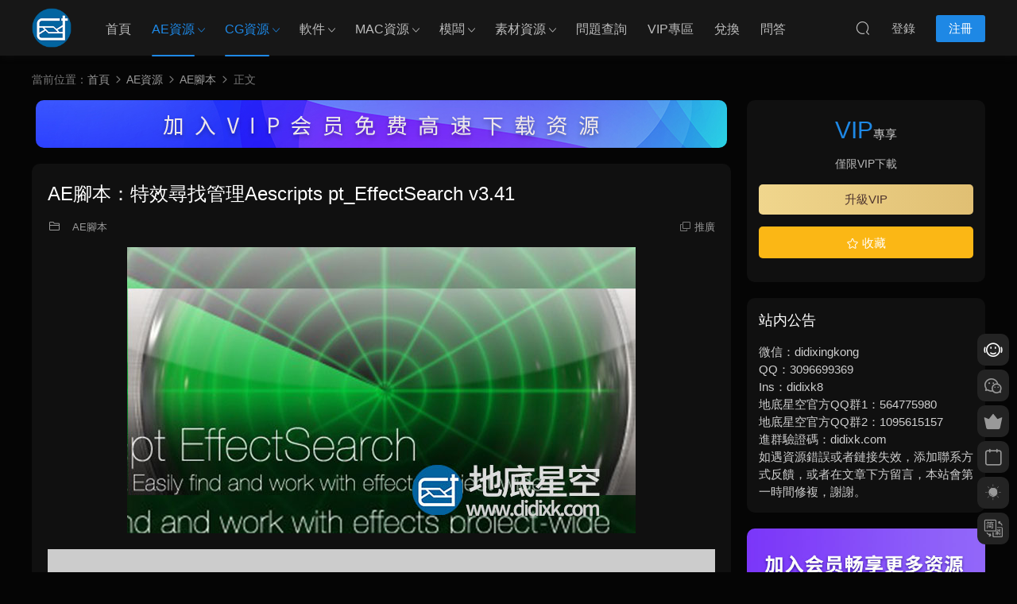

--- FILE ---
content_type: text/html; charset=UTF-8
request_url: https://www.didixk.com/13717.html
body_size: 12374
content:
<!DOCTYPE HTML>
<html lang="zh-Hans">
<head>
<meta charset="UTF-8">
<meta http-equiv="X-UA-Compatible" content="IE=edge,chrome=1">
<meta name="viewport" content="width=device-width,minimum-scale=1.0,maximum-scale=1.0,user-scalable=no"/>
<meta name="apple-mobile-web-app-title" content="地底星空-资源网">
<meta http-equiv="Cache-Control" content="no-siteapp">
<title>AE脚本：特效寻找管理Aescripts pt_EffectSearch v3.41 - 地底星空-资源网</title>
<meta name="keywords" content="AE脚本,AE资源,CG脚本,CG资源,AE脚本,AE资源,CG脚本,CG资源">
<meta name="description" content="https://v.qq.com/x/page/y0868d6awjj.html https://v.youku.com/v_show/id_XNDE3NDQyMTQ4MA==.html?spm=a2h3j.8428770.3416059.1 &nbsp; 【脚本简介】 寻找整理AE工程中用到的特效，找到丢失的特效同时找到特效运用的图层……包含脚本和使用教程 Search for effects used in your AE proj">
<link rel="shortcut icon" href="https://www.didixk.com/wp-content/uploads/2024/05/24051101-32.png">
<meta name='robots' content='max-image-preview:large' />
<link rel='dns-prefetch' href='//cdn.staticfile.net' />
<style id='classic-theme-styles-inline-css' type='text/css'>
/*! This file is auto-generated */
.wp-block-button__link{color:#fff;background-color:#32373c;border-radius:9999px;box-shadow:none;text-decoration:none;padding:calc(.667em + 2px) calc(1.333em + 2px);font-size:1.125em}.wp-block-file__button{background:#32373c;color:#fff;text-decoration:none}
</style>
<!-- <link rel='stylesheet' id='smartideo_css-css' href='https://www.didixk.com/wp-content/plugins/smartideo/static/smartideo.css?ver=2.8.0' type='text/css' media='screen' /> -->
<link rel="stylesheet" type="text/css" href="//www.didixk.com/wp-content/cache/wpfc-minified/f1u1v4ju/abn3b.css" media="screen"/>
<link rel='stylesheet' id='dripicons-css' href='//cdn.staticfile.net/dripicons/2.0.0/webfont.min.css?ver=2.0.0' type='text/css' media='screen' />
<!-- <link rel='stylesheet' id='modown-font-css' href='https://www.didixk.com/wp-content/themes/modown/static/css/iconfont.css?ver=9.71' type='text/css' media='screen' /> -->
<!-- <link rel='stylesheet' id='modown-base-css' href='https://www.didixk.com/wp-content/themes/modown/static/css/base.css?ver=9.71' type='text/css' media='screen' /> -->
<link rel="stylesheet" type="text/css" href="//www.didixk.com/wp-content/cache/wpfc-minified/m7s7ica1/abn3b.css" media="screen"/>
<script type="text/javascript" src="https://www.didixk.com/wp-includes/js/jquery/jquery.min.js?ver=3.7.1" id="jquery-core-js"></script>
<script type="text/javascript" src="https://www.didixk.com/wp-includes/js/jquery/jquery-migrate.min.js?ver=3.4.1" id="jquery-migrate-js"></script>
<link rel="https://api.w.org/" href="https://www.didixk.com/wp-json/" /><link rel="alternate" type="application/json" href="https://www.didixk.com/wp-json/wp/v2/posts/13717" /><style id="erphpdown-custom"></style>
<link rel="icon" href="https://www.didixk.com/wp-content/uploads/2017/04/cropped-cropped-cropped-1-32x32.png" sizes="32x32" />
<link rel="icon" href="https://www.didixk.com/wp-content/uploads/2017/04/cropped-cropped-cropped-1-192x192.png" sizes="192x192" />
<link rel="apple-touch-icon" href="https://www.didixk.com/wp-content/uploads/2017/04/cropped-cropped-cropped-1-180x180.png" />
<meta name="msapplication-TileImage" content="https://www.didixk.com/wp-content/uploads/2017/04/cropped-cropped-cropped-1-270x270.png" />
<script>var $ = jQuery;</script>
<style>
:root{--theme-color: #1E88E5;--theme-color2: #1E88E5;--theme-radius: 10px;}    body.archive .banner-archive{display: none;}
.container{max-width:1505px;}
.single .main .container, .single-content > .erphpdown-box.fixed .erphpdown-con{max-width:1505px;}
.slider-left{max-width: 1200px;}
@media (max-width:1535px){
.modown-ad .item:nth-child(5){display: none;}
.slider-right2{width: 285px;}
.slider-right2 .item2{display: none;}
.slider-left{max-width: 895px;}
}
.grids .grid h3 a{height: 40px;-webkit-line-clamp:2;}
.grids .audio .title{line-height: 25px;}
.mocats .moli ul li{padding-right: 0}
.mocats .moli ul span{display:none !important;}
.post > .vip-tag, .post > .free-tag{display:none !important;}
.erphpdown-box, .erphpdown, .article-content .erphpdown-content-vip{background: transparent !important;border: 2px dashed var(--theme-color);}
.erphpdown-box .erphpdown-title{display: inline-block;}
.logo a img{width:50px;height:auto;max-height:100%}@media (max-width: 1024px){.logo a img{width:40px;height:auto;max-height:100%}}.footer-widget{width:calc(21% - 20px);}@media (max-width: 768px){.footer-widget{width:calc(50% - 20px);margin-bottom:25px}
.footer-widget:first-child{width:calc(100% - 20px);padding-right: 0}
.footer-widget:last-child{width:calc(100% - 20px);padding-left: 0;margin-bottom: 0}}::-webkit-scrollbar-thumb {background-color: rgb(99 98 98 / 70%);}@media (max-width: 768px){body{margin-bottom:50px}.sitetips-default{bottom:100px;}
.rollbar{display: none;}}@media (max-width:480px){}</style></head>
<body data-rsssl=1 class="post-template-default single single-post postid-13717 single-format-standard night">
<header class="header">
<div class="container clearfix">
<div class="logo">
<a href="https://www.didixk.com" title="地底星空-资源网"><img src="https://www.didixk.com/wp-content/uploads/2018/05/03161137680.png" data-light="https://www.didixk.com/wp-content/uploads/2018/05/03161137680.png" data-dark="https://www.didixk.com/wp-content/uploads/2018/05/03161137680.png" alt="地底星空-资源网" /></a>
</div>
<ul class="nav-main">
<li id="menu-item-9618" class="menu-item menu-item-type-custom menu-item-object-custom menu-item-home menu-item-9618"><a href="https://www.didixk.com">首页</a></li>
<li id="menu-item-1254" class="menu-item menu-item-type-taxonomy menu-item-object-category current-post-ancestor current-menu-parent current-post-parent menu-item-has-children menu-item-1254"><a href="https://www.didixk.com/ae-resource">AE资源</a>
<ul class="sub-menu">
<li id="menu-item-1253" class="menu-item menu-item-type-taxonomy menu-item-object-category menu-item-1253"><a href="https://www.didixk.com/ae-resource/ae-template">AE模板</a></li>
<li id="menu-item-1252" class="menu-item menu-item-type-taxonomy menu-item-object-category menu-item-1252"><a href="https://www.didixk.com/ae-resource/ae-course">AE教程</a></li>
<li id="menu-item-1251" class="menu-item menu-item-type-taxonomy menu-item-object-category menu-item-1251"><a href="https://www.didixk.com/ae-resource/ae-plug-in">AE插件</a></li>
<li id="menu-item-1255" class="menu-item menu-item-type-taxonomy menu-item-object-category menu-item-1255"><a href="https://www.didixk.com/ae-resource/ae-preset">AE预设</a></li>
<li id="menu-item-1664" class="menu-item menu-item-type-taxonomy menu-item-object-category current-post-ancestor current-menu-parent current-post-parent menu-item-1664"><a href="https://www.didixk.com/ae-resource/jiaob">AE脚本</a></li>
</ul>
</li>
<li id="menu-item-1261" class="menu-item menu-item-type-taxonomy menu-item-object-category current-post-ancestor current-menu-parent current-post-parent menu-item-has-children menu-item-1261"><a href="https://www.didixk.com/cg-resource">CG资源</a>
<ul class="sub-menu">
<li id="menu-item-2203" class="menu-item menu-item-type-taxonomy menu-item-object-category menu-item-2203"><a href="https://www.didixk.com/cg-resource/cgjc">CG教程</a></li>
<li id="menu-item-2154" class="menu-item menu-item-type-taxonomy menu-item-object-category menu-item-2154"><a href="https://www.didixk.com/cg-resource/cgchj">CG插件</a></li>
<li id="menu-item-2707" class="menu-item menu-item-type-taxonomy menu-item-object-category menu-item-2707"><a href="https://www.didixk.com/cg-resource/cgyus">CG预设</a></li>
<li id="menu-item-2706" class="menu-item menu-item-type-taxonomy menu-item-object-category current-post-ancestor current-menu-parent current-post-parent menu-item-2706"><a href="https://www.didixk.com/cg-resource/cgjiaob">CG脚本</a></li>
</ul>
</li>
<li id="menu-item-15034" class="menu-item menu-item-type-taxonomy menu-item-object-category menu-item-has-children menu-item-15034"><a href="https://www.didixk.com/cg1">软件</a>
<ul class="sub-menu">
<li id="menu-item-37787" class="menu-item menu-item-type-taxonomy menu-item-object-category menu-item-37787"><a href="https://www.didixk.com/cg1/adobe1">Adobe软件</a></li>
<li id="menu-item-37788" class="menu-item menu-item-type-taxonomy menu-item-object-category menu-item-37788"><a href="https://www.didixk.com/cg1/autrj">Autodesk软件</a></li>
<li id="menu-item-37793" class="menu-item menu-item-type-taxonomy menu-item-object-category menu-item-37793"><a href="https://www.didixk.com/cg1/nuke1">Nuke软件</a></li>
<li id="menu-item-37799" class="menu-item menu-item-type-taxonomy menu-item-object-category menu-item-37799"><a href="https://www.didixk.com/cg1/mocha1">Mocha软件</a></li>
<li id="menu-item-37795" class="menu-item menu-item-type-taxonomy menu-item-object-category menu-item-37795"><a href="https://www.didixk.com/cg1/davinci1">达芬奇软件</a></li>
<li id="menu-item-37789" class="menu-item menu-item-type-taxonomy menu-item-object-category menu-item-37789"><a href="https://www.didixk.com/cg1/c4d">C4D软件</a></li>
<li id="menu-item-37790" class="menu-item menu-item-type-taxonomy menu-item-object-category menu-item-37790"><a href="https://www.didixk.com/cg1/blenderrj">Blender软件</a></li>
<li id="menu-item-37796" class="menu-item menu-item-type-taxonomy menu-item-object-category menu-item-37796"><a href="https://www.didixk.com/cg1/skp">SketchUp Pro</a></li>
<li id="menu-item-37791" class="menu-item menu-item-type-taxonomy menu-item-object-category menu-item-37791"><a href="https://www.didixk.com/cg1/rhinocerosrj">Rhinoceros软件</a></li>
<li id="menu-item-37792" class="menu-item menu-item-type-taxonomy menu-item-object-category menu-item-37792"><a href="https://www.didixk.com/cg1/houdini1">houdini软件</a></li>
<li id="menu-item-37794" class="menu-item menu-item-type-taxonomy menu-item-object-category menu-item-37794"><a href="https://www.didixk.com/cg1/zbrushrj">ZBrush</a></li>
<li id="menu-item-37797" class="menu-item menu-item-type-taxonomy menu-item-object-category menu-item-37797"><a href="https://www.didixk.com/cg1/cgrj">其他软件</a></li>
</ul>
</li>
<li id="menu-item-3441" class="menu-item menu-item-type-taxonomy menu-item-object-category menu-item-has-children menu-item-3441"><a href="https://www.didixk.com/mac">MAC资源</a>
<ul class="sub-menu">
<li id="menu-item-3442" class="menu-item menu-item-type-taxonomy menu-item-object-category menu-item-3442"><a href="https://www.didixk.com/mac/software">MAC软件</a></li>
<li id="menu-item-3440" class="menu-item menu-item-type-taxonomy menu-item-object-category menu-item-3440"><a href="https://www.didixk.com/mac/software-2">MAC插件</a></li>
<li id="menu-item-3444" class="menu-item menu-item-type-taxonomy menu-item-object-category menu-item-3444"><a href="https://www.didixk.com/mac/fcpx">FCPX插件</a></li>
<li id="menu-item-23799" class="menu-item menu-item-type-taxonomy menu-item-object-category menu-item-23799"><a href="https://www.didixk.com/mac/fcpxmb">FCPX模板</a></li>
<li id="menu-item-12983" class="menu-item menu-item-type-taxonomy menu-item-object-category menu-item-12983"><a href="https://www.didixk.com/mac/motion-mac">Motion模板</a></li>
</ul>
</li>
<li id="menu-item-22488" class="menu-item menu-item-type-taxonomy menu-item-object-category menu-item-has-children menu-item-22488"><a href="https://www.didixk.com/template">模板</a>
<ul class="sub-menu">
<li id="menu-item-36301" class="menu-item menu-item-type-taxonomy menu-item-object-category menu-item-36301"><a href="https://www.didixk.com/ae-resource/ae-template">AE模板</a></li>
<li id="menu-item-36305" class="menu-item menu-item-type-taxonomy menu-item-object-category menu-item-36305"><a href="https://www.didixk.com/template/pr">PR模板</a></li>
<li id="menu-item-36304" class="menu-item menu-item-type-taxonomy menu-item-object-category menu-item-36304"><a href="https://www.didixk.com/template/dafmb">达芬奇模板</a></li>
<li id="menu-item-36303" class="menu-item menu-item-type-taxonomy menu-item-object-category menu-item-36303"><a href="https://www.didixk.com/template/psmb">PS模板</a></li>
<li id="menu-item-36302" class="menu-item menu-item-type-taxonomy menu-item-object-category menu-item-36302"><a href="https://www.didixk.com/template/ppt">PPT模板</a></li>
</ul>
</li>
<li id="menu-item-1265" class="menu-item menu-item-type-taxonomy menu-item-object-category menu-item-has-children menu-item-1265"><a href="https://www.didixk.com/sucai">素材资源</a>
<ul class="sub-menu">
<li id="menu-item-1266" class="menu-item menu-item-type-taxonomy menu-item-object-category menu-item-1266"><a href="https://www.didixk.com/sucai/ship">视频素材</a></li>
<li id="menu-item-1263" class="menu-item menu-item-type-taxonomy menu-item-object-category menu-item-1263"><a href="https://www.didixk.com/sucai/pm">平面素材</a></li>
<li id="menu-item-1267" class="menu-item menu-item-type-taxonomy menu-item-object-category menu-item-1267"><a href="https://www.didixk.com/sucai/yp">音频素材</a></li>
<li id="menu-item-1264" class="menu-item menu-item-type-taxonomy menu-item-object-category menu-item-1264"><a href="https://www.didixk.com/sucai/cz">材质环境</a></li>
<li id="menu-item-1531" class="menu-item menu-item-type-taxonomy menu-item-object-category menu-item-1531"><a href="https://www.didixk.com/sucai/mox">3D模型</a></li>
<li id="menu-item-9454" class="menu-item menu-item-type-taxonomy menu-item-object-category menu-item-9454"><a href="https://www.didixk.com/sucai/demo">样片库</a></li>
</ul>
</li>
<li id="menu-item-5092" class="menu-item menu-item-type-taxonomy menu-item-object-category menu-item-5092"><a href="https://www.didixk.com/error">问题查询</a></li>
<li id="menu-item-9757" class="menu-item menu-item-type-taxonomy menu-item-object-category menu-item-9757"><a href="https://www.didixk.com/vipzq">VIP专区</a></li>
<li id="menu-item-36797" class="menu-item menu-item-type-taxonomy menu-item-object-category menu-item-36797"><a href="https://www.didixk.com/exchange">兑换</a></li>
<li id="menu-item-37985" class="menu-item menu-item-type-post_type_archive menu-item-object-question menu-item-37985"><a href="https://www.didixk.com/question">问答</a></li>
</ul>
<ul class="nav-right">
<li class="nav-search">
<a href="javascript:;" class="search-loader" title="搜索"><i class="icon icon-search"></i></a>
</li>
<li class="nav-login no"><a href="https://www.didixk.com/login?redirect_to=https://www.didixk.com/13717.html" class="signin-loader" rel="nofollow"><i class="icon icon-user"></i><span>登录</span></a><b class="nav-line"></b><a href="https://www.didixk.com/login?action=register&redirect_to=https://www.didixk.com/13717.html" class="reg signup-loader" rel="nofollow"><span>注册</span></a></li>
<li class="nav-button"><a href="javascript:;" class="nav-loader"><i class="icon icon-menu"></i></a></li>
</ul>
</div>
</header>
<div class="search-wrap">
<div class="container search-wrap-container">
<form action="https://www.didixk.com/" class="search-form" method="get">
<div class="search-cat">所有分类</div>      <input autocomplete="off" class="search-input" name="s" placeholder="输入关键字回车" type="text">
<button class="search-btn" type="submit"><i class="icon icon-search"></i>搜索</button>
<i class="icon icon-close"></i>
<input type="hidden" name="cat" class="search-cat-val">
<div class="search-cats"><ul><li data-id="">所有分类</li><li data-id="463">CG资源</li><li data-id="1015">软件</li><li data-id="618">CG教程</li><li data-id="616">CG插件</li><li data-id="634">CG脚本</li><li data-id="635">CG预设</li><li data-id="1292">模板</li><li data-id="461">AE资源</li><li data-id="454">AE模板</li><li data-id="456">AE插件</li><li data-id="598">AE脚本</li><li data-id="673">PR模板</li><li data-id="1024">PR插件</li><li data-id="1029">PR预设</li><li data-id="460">C4D资源</li><li data-id="458">C4D插件</li><li data-id="682">C4D预设</li><li data-id="973">LUTS预设</li><li data-id="547">素材资源</li><li data-id="548">视频素材</li><li data-id="550">音频素材</li><li data-id="551">材质环境</li><li data-id="588">3D模型</li><li data-id="646">MAC资源</li><li data-id="664">问题查询</li></ul></div>    </form>
</div>
</div><div class="main">
<div class="container clearfix">
<div class="breadcrumbs">当前位置：<span><a href="https://www.didixk.com/" itemprop="url"><span itemprop="title">首页</span></a></span> <span class="sep"><i class="dripicons dripicons-chevron-right"></i></span> <span><a href="https://www.didixk.com/ae-resource" itemprop="url"><span itemprop="title">AE资源</span></a></span> <span class="sep"><i class="dripicons dripicons-chevron-right"></i></span> <span><a href="https://www.didixk.com/ae-resource/jiaob" itemprop="url"><span itemprop="title">AE脚本</span></a></span> <span class="sep"><i class="dripicons dripicons-chevron-right"></i></span> <span class="current">正文</span></div>						<div class="content-wrap">
<div class="content">
<div class="modown-ad" ><a href="https://www.didixk.com/vip"target="_blank"><img class="alignnone size-medium wp-image-526" src="https://www.didixk.com/wp-content/uploads/2021/04/vipgs3.jpg"></div>	    			    			    			    		<article id="single-content" class="single-content">
<div class="article-header">	<h1 class="article-title">AE脚本：特效寻找管理Aescripts pt_EffectSearch v3.41</h1>
<div class="article-meta">
<span class="item item-cats"><i class="icon icon-cat"></i> <a href="https://www.didixk.com/ae-resource/jiaob" id="img-cat-598">AE脚本</a></span>								<span class="item right"><i class="icon icon-copy"></i> <a href="javascript:;" class="article-aff" >推广</a></span>	</div>
</div>		    				    		<div class="article-content clearfix">
<p><img fetchpriority="high" decoding="async" class="aligncenter wp-image-13718 size-full" title="AE脚本：特效寻找管理Aescripts pt_EffectSearch v3.41" src="https://www.didixk.com/wp-content/uploads/2019/05/19050904.jpg" alt="" width="640" height="360" /></p>
<div class="smartideo">
<div class="player">
<iframe src="//v.qq.com/iframe/player.html?vid=y0868d6awjj&#038;auto=0" width="100%" height="100%" frameborder="0" allowfullscreen="true"></iframe>
</div>
</div>
<div class="smartideo">
<div class="player">
<iframe src="//player.youku.com/embed/XNDE3NDQyMTQ4MA==?client_id=d0b1b77a17cded3b" width="100%" height="100%" frameborder="0" allowfullscreen="true"></iframe>
</div>
</div>
<p>&nbsp;</p>
<p><strong>【脚本简介】</strong></p>
<p>寻找整理AE工程中用到的特效，找到丢失的特效同时找到特效运用的图层……包含脚本和使用教程</p>
<p>Search for effects used in your AE project. Find missing effects or where effects have been used, turn them on/off, delete them, or link them together to create cloned effect instances.</p>
<p><strong>脚本语言：</strong>英文</p>
<p><strong>脚本版本：</strong>v3.41</p>
<p><strong>文件大小：</strong>35.1MB</p>
<p><strong>使用帮助：</strong>安装教程+使用教程</p>
<p><strong>脚本编号：</strong>didixk.com【AES19050903】</p>
<p><strong>兼容软件：</strong>Adobe After Effects CS4 ~ CC 20198（Win/Mac）</p>
<p><strong>免费下载：<a target="_blank" href="https://didixk1.ctfile.com/fs/17928057-373481773">普通下载地址①</a> </strong></p>
<p>&nbsp;</p>
<p><strong>【推荐资源】</strong></p>
<p><strong><a target="_blank" href="https://www.didixk.com/13713.html">AE脚本：图形层快速修改 Aescripts Shape Layer Toolbar v1.0.3</a></strong></p>
<p><strong><a target="_blank" href="https://www.didixk.com/13706.html" target="_blank" rel="noopener noreferrer">AE脚本：节点图表思维发散连接动画 Aescripts Nodekit v1.01</a></strong></p>
<p><strong><a target="_blank" href="https://www.didixk.com/13688.html" target="_blank" rel="noopener noreferrer">AE脚本：PSD分层图层Z轴位置处理 Aescripts pt_multiplane v2.82</a></strong></p>
<style>.erphpdown-box, .erphpdown-box + .article-custom-metas{display:block;}</style><div class="erphpdown-box"><span class="erphpdown-title">资源下载</span><div class="erphpdown-con clearfix"><div class="erphpdown-price">下载价格<span>VIP</span>专享</div><div class="erphpdown-cart"><div class="vip vip-only">仅限VIP下载<a href="https://www.didixk.com/user?action=vip" target="_blank" class="erphpdown-vip-loader">升级VIP</a></div></div></div></div>			    					    		
<div class="article-faqs"><div class="article-faq-title">常见问题</div><div class="items"><div class="item"><div class="que"><i class="icon icon-help"></i> 为什么下载速度很慢？<i class="ic icon icon-arrow-down"></i></div><div class="ans">百度、阿里、诚通等网盘不开会员都会限速，港澳台、海外地区等非国内，可通过TeraBox和pikpak（不限速）下载，VIP用户如果没对应网盘会员，可通过直连下载1和直连下载2不限速下载。</div></div><div class="item"><div class="que"><i class="icon icon-help"></i> 体验VIP和包年VIP或者永久VIP有什么区别？<i class="ic icon icon-arrow-down"></i></div><div class="ans">体验VIP时间只有一天，并且只能下载3个写着VIP专享的资源，不能下载写着包年VIP专享的资源。包年VIP或者永久VIP没有限制都能下载。</div></div></div></div>		    					    			<div class="article-copyright"><i class="icon icon-warning1"></i> 原文链接：<a href="https://www.didixk.com/13717.html">https://www.didixk.com/13717.html</a>，转载请注明出处。		    			</div>		            </div>
<div class="article-act">
<a href="javascript:;" class="article-collect signin-loader" title="收藏"><i class="icon icon-star"></i> <span>0</span></a>
<a href="javascript:;" class="article-zan" data-id="13717"><i class="icon icon-zan"></i> <span>0</span></a>
</div>
<div class="article-tags"><a href="https://www.didixk.com/tag/aejiaoben" rel="tag">AE脚本</a><a href="https://www.didixk.com/tag/aeziyuan" rel="tag">AE资源</a><a href="https://www.didixk.com/tag/cgjiaob" rel="tag">CG脚本</a><a href="https://www.didixk.com/tag/cgziyua" rel="tag">CG资源</a></div>					<div class="article-shares"><a href="javascript:;" data-url="https://www.didixk.com/13717.html" class="share-weixin"><i class="icon icon-weixin"></i></a><a data-share="qzone" class="share-qzone" data-url="https://www.didixk.com/13717.html"><i class="icon icon-qzone"></i></a><a data-share="weibo" class="share-tsina" data-url="https://www.didixk.com/13717.html"><i class="icon icon-weibo"></i></a><a data-share="qq" class="share-sqq" data-url="https://www.didixk.com/13717.html"><i class="icon icon-qq"></i></a><a data-share="douban" class="share-douban" data-url="https://www.didixk.com/13717.html"><i class="icon icon-douban"></i></a></div>	            </article>
<nav class="article-nav">
<span class="article-nav-prev">上一篇<br><a href="https://www.didixk.com/13713.html" rel="prev">AE脚本：图形层快速修改 Aescripts Shape Layer Toolbar v1.0.3</a></span>
<span class="article-nav-next">下一篇<br><a href="https://www.didixk.com/13721.html" rel="next">AE脚本：卡拉OK唱词歌词 Aescripts pt_SSAKaraokeAnimator v3.22</a></span>
</nav>
<div class="single-related"><h3 class="related-title"><i class="icon icon-related"></i> 猜你喜欢</h3><div class="grids relateds clearfix"><div class="post grid"  data-id="39110">
<div class="img">
<a href="https://www.didixk.com/39110.html" title="Blender插件-烘焙工具 Baketool V2.6.0" target="_blank" rel="bookmark">
<img src="https://www.didixk.com/wp-content/themes/modown/static/img/thumbnail.png" data-src="https://www.didixk.com/wp-content/themes/modown/timthumb.php?src=https://www.didixk.com/wp-content/uploads/2026/01/26011801.jpg&w=285&h=180&zc=1&q=95&a=c" class="thumb" alt="Blender插件-烘焙工具 Baketool V2.6.0">
</a>
</div>
<div class="con">
<div class="cat"><a href="https://www.didixk.com/cg-resource/cgchj/blendercj" id="img-cat-1212">Blender插件</a></div>
<h3 itemprop="name headline"><a itemprop="url" rel="bookmark" href="https://www.didixk.com/39110.html" title="Blender插件-烘焙工具 Baketool V2.6.0" target="_blank">Blender插件-烘焙工具 Baketool V2.6.0</a></h3>
<div class="excerpt">https://cloud.video.taobao.com//play/u/3152145705/p/1/e/6/t/1/375553831018.mp4 &...</div>
<div class="grid-meta">
</div>
</div>
<span class="vip-tag"><i>VIP</i></span>    </div><div class="post grid"  data-id="39107">
<div class="img">
<a href="https://www.didixk.com/39107.html" title="达芬奇预设-模拟电影胶片效果DCTL节点预设 Mononodes Film Elements V2.0 DCTLS" target="_blank" rel="bookmark">
<img src="https://www.didixk.com/wp-content/themes/modown/static/img/thumbnail.png" data-src="https://www.didixk.com/wp-content/themes/modown/timthumb.php?src=https://www.didixk.com/wp-content/uploads/2026/01/26011703.jpg&w=285&h=180&zc=1&q=95&a=c" class="thumb" alt="达芬奇预设-模拟电影胶片效果DCTL节点预设 Mononodes Film Elements V2.0 DCTLS">
</a>
</div>
<div class="con">
<div class="cat"><a href="https://www.didixk.com/cg-resource/cgyus/davinci3" id="img-cat-1046">达芬奇预设</a></div>
<h3 itemprop="name headline"><a itemprop="url" rel="bookmark" href="https://www.didixk.com/39107.html" title="达芬奇预设-模拟电影胶片效果DCTL节点预设 Mononodes Film Elements V2.0 DCTLS" target="_blank">达芬奇预设-模拟电影胶片效果DCTL节点预设 Mononodes Film Elements V2.0 DCTLS</a></h3>
<div class="excerpt">&nbsp; 【预设简介】 这套DCTL预设合集，用于在达芬奇软件数字调色流程中模拟传统胶片的视觉特性。它包含多个模块插件，每个模块都仿真胶片成像或放映时的不同...</div>
<div class="grid-meta">
</div>
</div>
<span class="vip-tag"><i>VIP</i></span>    </div><div class="post grid"  data-id="39094">
<div class="img">
<a href="https://www.didixk.com/39094.html" title="Blender插件-室内灯光预设 Fast Studio Creator – Quick Studio V2.8.0" target="_blank" rel="bookmark">
<img src="https://www.didixk.com/wp-content/themes/modown/static/img/thumbnail.png" data-src="https://www.didixk.com/wp-content/themes/modown/timthumb.php?src=https://www.didixk.com/wp-content/uploads/2026/01/26011302.jpg&w=285&h=180&zc=1&q=95&a=c" class="thumb" alt="Blender插件-室内灯光预设 Fast Studio Creator – Quick Studio V2.8.0">
</a>
</div>
<div class="con">
<div class="cat"><a href="https://www.didixk.com/cg-resource/cgchj/blendercj" id="img-cat-1212">Blender插件</a></div>
<h3 itemprop="name headline"><a itemprop="url" rel="bookmark" href="https://www.didixk.com/39094.html" title="Blender插件-室内灯光预设 Fast Studio Creator – Quick Studio V2.8.0" target="_blank">Blender插件-室内灯光预设 Fast Studio Creator – Quick Studio V2.8.0</a></h3>
<div class="excerpt">http://cloud.video.taobao.com/play/u/null/p/1/e/6/t/1/549969609220.mp4 &nbsp; 【插...</div>
<div class="grid-meta">
</div>
</div>
<span class="vip-tag"><i>VIP</i></span>    </div></div></div>	            <div class="single-comment">
<h3 class="comments-title" id="comments">
<i class="icon icon-comments"></i> 评论<small>0</small>
</h3>
<div id="respond" class="comments-respond no_webshot">
<div class="comment-signarea">请先 <a href="javascript:;" class="signin-loader">登录</a></div>
</div>
</div>
</div>
</div>
<aside class="sidebar">
<div class="theiaStickySidebar">
<div class="widget widget-erphpdown"><div class="item price"><span>VIP</span>专享</div><div class="item vip vip-only">仅限VIP下载<a href="https://www.didixk.com/user?action=vip" target="_blank" class="erphpdown-vip-btn erphpdown-vip-loader">升级VIP</a></div><div class="demos"><a href="javascript:;" class="demo-item signin-loader"><i class="icon icon-star"></i> 收藏</a></div></div>
<div class="widget widget-bottom"><h3>站内公告</h3><div class="footer-widget-content">微信：didixingkong</li>
<li>QQ：3096699369</li>
<li>Ins：didixk8</li>
<li>地底星空官方QQ群1：564775980</li>
<li>地底星空官方QQ群2：1095615157</li>
<li>进群验证码：didixk.com</li>
如遇资源错误或者链接失效，添加联系方式反馈，或者在文章下方留言，本站会第一时间修复，谢谢。</div></div><div class="widget widget-text nopadding"><a href="https://www.didixk.com/vip"target="_blank"><img src="https://www.didixk.com/wp-content/uploads/2020/03/jiaru.jpg"></div><div class="widget widget-text nopadding"><a href="https://item.taobao.com/item.htm?id=902842639327&spm=a213gs.v2success.0.0.38004831VaqnfK" target="_blank"><img src="https://www.didixk.com/wp-content/uploads/2025/03/rj25032801.jpg"></a></div><div class="widget widget-text nopadding"><a href="https://item.taobao.com/item.htm?spm=a2126o.11854294.0.0.23d74831xDLrtt&id=608650555334" target="_blank"><img src="https://www.didixk.com/wp-content/uploads/2025/03/aemb25032801.jpg"></a></div><div class="widget widget-text nopadding"><a href="https://www.didixk.com/33283.html"target="_blank"><img src="https://www.didixk.com/wp-content/uploads/2023/06/cthytt6-2.jpg"></div><div class="widget widget-text nopadding"><a href="https://www.didixk.com/17244.html"target="_blank"><img src="https://www.didixk.com/wp-content/uploads/2020/03/zuce1.jpg"></div><div class="widget widget-postlist"><h3><i class="icon icon-posts"></i> 更多资源</h3><ul class="clearfix hasimg">        <li>
<a href="https://www.didixk.com/2049.html" title="400种电影大片风格LUTs调色预设专业级别 LUTs Collection" target="_blank" rel="bookmark" class="img">
<img src="https://www.didixk.com/wp-content/themes/modown/timthumb.php?src=https://www.didixk.com/wp-content/uploads/2017/05/8452165.jpg&w=105&h=66&zc=1&q=95&a=c" class="thumb" alt="400种电影大片风格LUTs调色预设专业级别 LUTs Collection">
</a>
<h4><a href="https://www.didixk.com/2049.html" target="_blank" title="400种电影大片风格LUTs调色预设专业级别 LUTs Collection">400种电影大片风格LUTs调色预设专业级别 LUTs Collection</a></h4>
<p class="meta">
</p>
</li>
<li>
<a href="https://www.didixk.com/15842.html" title="Adobe 2019 Mac 通用破解补丁 Zii v4.4.5" target="_blank" rel="bookmark" class="img">
<img src="https://www.didixk.com/wp-content/themes/modown/timthumb.php?src=https://www.didixk.com/wp-content/uploads/2019/10/18111301-1.jpg&w=105&h=66&zc=1&q=95&a=c" class="thumb" alt="Adobe 2019 Mac 通用破解补丁 Zii v4.4.5">
</a>
<h4><a href="https://www.didixk.com/15842.html" target="_blank" title="Adobe 2019 Mac 通用破解补丁 Zii v4.4.5">Adobe 2019 Mac 通用破解补丁 Zii v4.4.5</a></h4>
<p class="meta">
</p>
</li>
<li>
<a href="https://www.didixk.com/3376.html" title="AE模板E3D金银色条碎块三维置换LOGO标志片头动画" target="_blank" rel="bookmark" class="img">
<img src="https://www.didixk.com/wp-content/themes/modown/timthumb.php?src=https://www.didixk.com/wp-content/uploads/2017/08/081201.jpg&w=105&h=66&zc=1&q=95&a=c" class="thumb" alt="AE模板E3D金银色条碎块三维置换LOGO标志片头动画">
</a>
<h4><a href="https://www.didixk.com/3376.html" target="_blank" title="AE模板E3D金银色条碎块三维置换LOGO标志片头动画">AE模板E3D金银色条碎块三维置换LOGO标志片头动画</a></h4>
<p class="meta">
</p>
</li>
<li>
<a href="https://www.didixk.com/3339.html" title="16种黑白风格专业电影LUTs调色预设 Black White Films" target="_blank" rel="bookmark" class="img">
<img src="https://www.didixk.com/wp-content/themes/modown/timthumb.php?src=https://www.didixk.com/wp-content/uploads/2017/08/4545.jpg&w=105&h=66&zc=1&q=95&a=c" class="thumb" alt="16种黑白风格专业电影LUTs调色预设 Black White Films">
</a>
<h4><a href="https://www.didixk.com/3339.html" target="_blank" title="16种黑白风格专业电影LUTs调色预设 Black White Films">16种黑白风格专业电影LUTs调色预设 Black White Films</a></h4>
<p class="meta">
</p>
</li>
<li>
<a href="https://www.didixk.com/4351.html" title="AE模板3D家庭生日婚礼专辑纪念日图片相册照片幻灯片" target="_blank" rel="bookmark" class="img">
<img src="https://www.didixk.com/wp-content/themes/modown/timthumb.php?src=https://www.didixk.com/wp-content/uploads/2017/10/102401.jpg&w=105&h=66&zc=1&q=95&a=c" class="thumb" alt="AE模板3D家庭生日婚礼专辑纪念日图片相册照片幻灯片">
</a>
<h4><a href="https://www.didixk.com/4351.html" target="_blank" title="AE模板3D家庭生日婚礼专辑纪念日图片相册照片幻灯片">AE模板3D家庭生日婚礼专辑纪念日图片相册照片幻灯片</a></h4>
<p class="meta">
</p>
</li>
<li>
<a href="https://www.didixk.com/2108.html" title="AE模板iPhone 7手机应用推广样机展示促销动画工具包" target="_blank" rel="bookmark" class="img">
<img src="https://www.didixk.com/wp-content/themes/modown/timthumb.php?src=https://www.didixk.com/wp-content/uploads/2017/06/84562458.jpg&w=105&h=66&zc=1&q=95&a=c" class="thumb" alt="AE模板iPhone 7手机应用推广样机展示促销动画工具包">
</a>
<h4><a href="https://www.didixk.com/2108.html" target="_blank" title="AE模板iPhone 7手机应用推广样机展示促销动画工具包">AE模板iPhone 7手机应用推广样机展示促销动画工具包</a></h4>
<p class="meta">
</p>
</li>
</ul></div>	</div>	    
</aside>	</div>
</div>
<footer class="footer">
<div class="container">
<div class="footer-widgets">
<div class="footer-widget widget-bottom"><h3>关于</h3><div class="footer-widget-content">AE模板,Blender,视频素材,预设,材质模型,平面素材,特效合成,教程,c4d插件,luts,免费,地底星空影视后期资源，感谢支持。
<ul>
<li><a href="https://www.didixk.com/download">如何下载资源</a></li>
<li><a href="https://www.didixk.com/jsvip">会员介绍</a></li>
<li><a href="https://www.didixk.com/copyright">版权声明</a></li>
<li><a href="https://www.didixk.com/gug">广告合作</a></li>
</ul>
</div></div><div class="footer-widget widget-bottom"><h3>联系我们</h3><div class="footer-widget-content"><ul>
<li>微信：didixingkong</a></li>
<li>Ins：didixk8</a></li>
<li>邮箱：didixk@foxmail.com</a></li>
<li>地底星空官方QQ群①：564775980
</a></li>
<li>地底星空官方QQ群②：1095615157
</a></li>
<li>进群验证：didixk.com</li>
<ul>
<!--StartFragment --></div></div><div class="footer-widget widget_media_image"><h3>扫描关注微信公众号</h3><img width="150" height="150" src="https://www.didixk.com/wp-content/uploads/2024/05/2405-1-150x150-1.jpg" class="image wp-image-35660  attachment-full size-full" alt="" style="max-width: 100%; height: auto;" decoding="async" loading="lazy" /></div><div class="footer-widget widget_search"><h3>搜索</h3><form role="search" method="get" id="searchform" class="searchform" action="https://www.didixk.com/">
<div>
<label class="screen-reader-text" for="s">搜索：</label>
<input type="text" value="" name="s" id="s" />
<input type="submit" id="searchsubmit" value="搜索" />
</div>
</form></div>	    </div>
<div class="copyright"><p><a href="https://beian.miit.gov.cn" target="_blank" rel="noopener">备案/许可证编号为：京ICP备17022675号-1</a></p>
</div>
</div>
</footer>
<div class="rollbar">
<ul>
<li class="qq-li"><a href="http://wpa.qq.com/msgrd?v=3&uin=3096699369&site=qq&menu=yes" target="_blank" rel="nofollow"><i class="icon icon-guru2"></i></a><h6>在线客服<i></i></h6></li>		<li class="wx-li"><a href="javascript:;" class="kefu_weixin"><i class="icon icon-weixin"></i><img src="https://www.didixk.com/wp-content/uploads/2024/05/240511-2-150x150-.jpg"></a></li>		<li class="vip-li"><a href="https://www.didixk.com/vip"><i class="icon icon-crown-s"></i></a><h6>升级VIP<i></i></h6></li>							<li><a href="javascript:;" class="signin-loader"><i class="icon icon-calendar"></i></a><h6>每日签到<i></i></h6></li>
<li><a href="javascript:;" class="theme_night active"><i class="icon icon-moon" style="top:0"></i></a><h6>夜间模式<i></i></h6></li>		<li><a href="javascript:zh_tran2();" class="zh_click"><i class="icon icon-fan" style="top:0"></i></a><h6>繁简切换<i></i></h6></li>		<li class="totop-li"><a href="javascript:;" class="totop"><i class="icon icon-arrow-up"></i></a><h6>返回顶部<i></i></h6></li>    
</ul>
</div>
<div class="footer-fixed-nav clearfix">
<a href="https://www.didixk.com"><i class="icon icon-home2"></i><span>首页</span></a>
<a href="https://www.didixk.com/all"><i class="icon icon-find"></i><span>发现</span></a>
<a href="https://www.didixk.com/vip" class="special"><i class="icon icon-crown"></i><span>VIP</span></a>
<a href="https://www.didixk.com/login" class="footer-fixed-nav-user signin-loader"><i class="icon icon-discuz"></i><span>我的</span></a>
<!--div class="footer-nav-trigger"><i class="icon icon-arrow-down"></i></div-->
</div>
<div class="sign">			
<div class="sign-mask"></div>			
<div class="sign-box">	
<div class="sign-wrap">	
<div class="sign-tips"></div>			
<form id="sign-in">  
<div class="form-item" style="text-align:center"><a href="https://www.didixk.com"><img class="logo-login" src="https://www.didixk.com/wp-content/uploads/2024/05/24051101-1.png" alt="地底星空-资源网"></a></div>
<div class="form-item"><input type="text" name="user_login" class="form-control" id="user_login" placeholder="用户名/邮箱"><i class="icon icon-user"></i></div>			
<div class="form-item"><input type="password" name="password" class="form-control" id="user_pass" placeholder="密码"><i class="icon icon-lock"></i></div>		
<div class="form-item">
<input type="text" class="form-control" id="user_captcha" name="user_captcha" placeholder="验证码"><span class="captcha-clk2">显示验证码</span>
<i class="icon icon-safe"></i>
</div>
<div class="sign-submit">			
<input type="button" class="btn signinsubmit-loader" name="submit" value="登录">  			
<input type="hidden" name="action" value="signin">			
</div>			
<div class="sign-trans">没有账号？<a href="javascript:;" class="erphp-reg-must">注册</a>&nbsp;&nbsp;<a href="https://www.didixk.com/login?action=password&redirect_to=https://www.didixk.com/13717.html" rel="nofollow" target="_blank">忘记密码？</a></div>		
<div class="sign-social"><h2>社交账号快速登录</h2><a class="login-qq" href="https://www.didixk.com/oauth/qq?rurl=https://www.didixk.com/13717.html" rel="nofollow"><i class="icon icon-qq"></i></a><a class="login-weibo" href="https://www.didixk.com/oauth/weibo?rurl=https://www.didixk.com/13717.html" rel="nofollow"><i class="icon icon-weibo"></i></a><a class="login-weixin signmp-loader" href="javascript:;"><i class="icon icon-weixin"></i></a></div>							    <div class="expend-container">
<a href="javascript:;" title="扫码登录" class="signmp-loader"><svg class="icon toggle" style="width: 4em; height: 4em;vertical-align: middle;overflow: hidden;" viewBox="0 0 1024 1024" version="1.1" xmlns="http://www.w3.org/2000/svg" p-id="6487"><path d="M540.9 866h59v59h-59v-59zM422.8 423.1V98.4H98.1v324.8h59v59h59v-59h206.7z m-265.7-59V157.4h206.7v206.7H157.1z m0 0M216.2 216.4h88.6V305h-88.6v-88.6zM600 98.4v324.8h324.8V98.4H600z m265.7 265.7H659V157.4h206.7v206.7z m0 0M718.1 216.4h88.6V305h-88.6v-88.6zM216.2 718.3h88.6v88.6h-88.6v-88.6zM98.1 482.2h59v59h-59v-59z m118.1 0h59.1v59h-59.1v-59z m0 0M275.2 600.2H98.1V925h324.8V600.2h-88.6v-59h-59v59z m88.6 59.1V866H157.1V659.3h206.7z m118.1-531.4h59v88.6h-59v-88.6z m0 147.6h59v59h-59v-59zM659 482.2H540.9v-88.6h-59v88.6H334.3v59H600v59h59v-118z m0 118h59.1v59H659v-59z m-177.1 0h59v88.6h-59v-88.6z m0 147.7h59V866h-59V747.9zM600 688.8h59V866h-59V688.8z m177.1-88.6h147.6v59H777.1v-59z m88.6-118h59v59h-59v-59z m-147.6 0h118.1v59H718.1v-59z m0 206.6h59v59h-59v-59z m147.6 59.1h-29.5v59h59v-59h29.5v-59h-59v59z m-147.6 59h59V866h-59v-59.1z m59 59.1h147.6v59H777.1v-59z m0 0" p-id="6488"></path></svg></a>
</div>
</form>	
<form id="sign-up" style="display: none;"> 	
<div class="form-item" style="text-align:center"><a href="https://www.didixk.com"><img class="logo-login" src="https://www.didixk.com/wp-content/uploads/2024/05/24051101-1.png" alt="地底星空-资源网"></a></div>			
<div class="form-item"><input type="text" name="name" class="form-control" id="user_register" placeholder="用户名"><i class="icon icon-user"></i></div>			
<div class="form-item"><input type="email" name="email" class="form-control" id="user_email" placeholder="邮箱"><i class="icon icon-mail"></i></div>		
<div class="form-item"><input type="password" name="password2" class="form-control" id="user_pass2" placeholder="密码"><i class="icon icon-lock"></i></div>
<div class="form-item">
<input type="text" class="form-control" id="captcha" name="captcha" placeholder="验证码"><span class="captcha-clk">获取验证码</span>
<i class="icon icon-safe"></i>
</div>	
<div class="sign-submit">			
<input type="button" class="btn signupsubmit-loader" name="submit" value="注册">  			
<input type="hidden" name="action" value="signup">  	
</div>			
<div class="sign-trans">已有账号？ <a href="javascript:;" class="modown-login-must">登录</a></div>	
<div class="sign-social"><h2>社交账号快速登录</h2><a class="login-qq" href="https://www.didixk.com/oauth/qq?rurl=https://www.didixk.com/13717.html" rel="nofollow"><i class="icon icon-qq"></i></a><a class="login-weibo" href="https://www.didixk.com/oauth/weibo?rurl=https://www.didixk.com/13717.html" rel="nofollow"><i class="icon icon-weibo"></i></a><a class="login-weixin signmp-loader" href="javascript:;"><i class="icon icon-weixin"></i></a></div>											    <div class="expend-container">
<a href="javascript:;" title="扫码登录" class="signmp-loader"><svg class="icon toggle" style="width: 4em; height: 4em;vertical-align: middle;overflow: hidden;" viewBox="0 0 1024 1024" version="1.1" xmlns="http://www.w3.org/2000/svg" p-id="6487"><path d="M540.9 866h59v59h-59v-59zM422.8 423.1V98.4H98.1v324.8h59v59h59v-59h206.7z m-265.7-59V157.4h206.7v206.7H157.1z m0 0M216.2 216.4h88.6V305h-88.6v-88.6zM600 98.4v324.8h324.8V98.4H600z m265.7 265.7H659V157.4h206.7v206.7z m0 0M718.1 216.4h88.6V305h-88.6v-88.6zM216.2 718.3h88.6v88.6h-88.6v-88.6zM98.1 482.2h59v59h-59v-59z m118.1 0h59.1v59h-59.1v-59z m0 0M275.2 600.2H98.1V925h324.8V600.2h-88.6v-59h-59v59z m88.6 59.1V866H157.1V659.3h206.7z m118.1-531.4h59v88.6h-59v-88.6z m0 147.6h59v59h-59v-59zM659 482.2H540.9v-88.6h-59v88.6H334.3v59H600v59h59v-118z m0 118h59.1v59H659v-59z m-177.1 0h59v88.6h-59v-88.6z m0 147.7h59V866h-59V747.9zM600 688.8h59V866h-59V688.8z m177.1-88.6h147.6v59H777.1v-59z m88.6-118h59v59h-59v-59z m-147.6 0h118.1v59H718.1v-59z m0 206.6h59v59h-59v-59z m147.6 59.1h-29.5v59h59v-59h29.5v-59h-59v59z m-147.6 59h59V866h-59v-59.1z m59 59.1h147.6v59H777.1v-59z m0 0" p-id="6488"></path></svg></a>
</div>
</form>	
<form id="sign-mp">
<div class="form-item">
<style>
.erphp-weixin-scan{margin:0 auto;position:relative;max-width: 300px;}
.erphp-weixin-scan .ews-title{text-align:center;font-size:18px;}
.erphp-weixin-scan img{max-width: 100%;height: auto;}
.erphp-weixin-scan .ews-box{text-align: center;}
.erphp-weixin-scan .ews-box .ews-input{border:1px solid #eee;border-radius:3px;padding:6px 12px;width:150px;height: 35px;box-sizing: border-box;}
.erphp-weixin-scan .ews-box .ews-button{background: #07C160;border:none;padding:7px 12px;color:#fff;border-radius: 3px;font-size:14px;cursor: pointer;height: 35px;box-sizing: border-box;}
.erphp-weixin-scan .ews-tips{text-align:center;font-size:13px;color:#999;margin-top:10px;}
</style>
<div class="erphp-weixin-scan">
<div class="ews-title">微信扫一扫关注</div>
<img src="https://www.didixk.com/wp-content/uploads/2024/05/qrcode.png" />
<div class="ews-box">
<input type="text" id="ews_code" class="ews-input" placeholder="验证码"/>
<button type="button" class="ews-button">验证登录</button>
</div>
<div class="ews-tips">
如已关注，请回复“登录”二字获取验证码
</div>
</div>				</div>					
<div class="sign-trans" style="text-align:center"><a href="javascript:;" class="modown-login-must">使用其他方式登录/注册</a></div>
<div class="expend-container">
<a href="javascript:;" title="账号登录" class="modown-login-must"><svg class="icon toggle" hidden style="padding:0.5rem;width: 4em; height: 4em;vertical-align: middle;overflow: hidden;" viewBox="0 0 1024 1024" version="1.1" xmlns="http://www.w3.org/2000/svg" p-id="1166" data-spm-anchor-id="a313x.7781069.0.i0"><path d="M192 960h640v64H192v-64z" p-id="1167"></path><path d="M384 768h256v256H384v-256zM960 0H64a64 64 0 0 0-64 64v640a64 64 0 0 0 64 64h896a64 64 0 0 0 64-64V64a64 64 0 0 0-64-64z m0 704H64V64h896v640z" p-id="1168"></path><path d="M128 128h768v512H128V128z" p-id="1169"></path></svg></a>
</div>
</form>
<div class="sign-notice"></div>
</div>
</div>			
</div>
<script>var zh_autoLang_t=false;var zh_autoLang_s=true;</script><script src="https://www.didixk.com/wp-content/themes/modown/static/js/chinese.js"></script><script>
window._MBT = {uri: 'https://www.didixk.com/wp-content/themes/modown', child: 'https://www.didixk.com/wp-content/themes/modown', urc: '1', uru: '1', url:'https://www.didixk.com', urg: '1', usr: 'https://www.didixk.com/user', roll: [], admin_ajax: 'https://www.didixk.com/wp-admin/admin-ajax.php', erphpdown: 'https://www.didixk.com/wp-content/plugins/erphpdown/', image: '0.6316', hanimated: '0', fancybox: '0', anchor: '0', loading: '', nav: '0', iframe: '0', video_full: '0',tuan: '0',down_fixed: '0', post_h3_nav: '0'};</script>
<script>window._ERPHPDOWN = {"uri":"https://www.didixk.com/wp-content/plugins/erphpdown", "payment": "1", "wppay": "link", "tuan":"", "danmu": "0", "author": "mobantu"}</script>
<script type="text/javascript" src="https://www.didixk.com/wp-content/plugins/smartideo/static/smartideo.js?ver=2.8.0" id="smartideo_js-js"></script>
<script type="text/javascript" id="ews-js-extra">
/* <![CDATA[ */
var ews_ajax_url = "https:\/\/www.didixk.com\/wp-admin\/admin-ajax.php";
/* ]]> */
</script>
<script type="text/javascript" src="https://www.didixk.com/wp-content/plugins/erphp-weixin-scan-master/assets/ews.js?ver=2.01" id="ews-js"></script>
<script type="text/javascript" id="erphpdown-js-extra">
/* <![CDATA[ */
var _ERPHP = {"ajaxurl":"https:\/\/www.didixk.com\/wp-admin\/admin-ajax.php"};
/* ]]> */
</script>
<script type="text/javascript" src="https://www.didixk.com/wp-content/plugins/erphpdown/static/erphpdown.js?ver=18.22" id="erphpdown-js"></script>
<script type="text/javascript" src="https://www.didixk.com/wp-content/themes/modown/static/js/lib.js?ver=9.71" id="modown-lib-js"></script>
<script type="text/javascript" src="https://www.didixk.com/wp-content/themes/modown/static/js/fancybox.min.js?ver=3.3.5" id="modown-fancybox-js"></script>
<script type="text/javascript" src="https://www.didixk.com/wp-content/themes/modown/static/js/base.js?ver=9.71" id="modown-base-js"></script>
<script>MOBANTU.init({ias: 0, lazy: 1, plazy: 1, water: 0, mbf: 0, mpf: 0, mpfp: 0});</script>
<div class="analysis"><script>
var _hmt = _hmt || [];
(function() {
var hm = document.createElement("script");
hm.src = "https://hm.baidu.com/hm.js?4150bfb0246cd5bb4a5ff05b8d8b9176";
var s = document.getElementsByTagName("script")[0]; 
s.parentNode.insertBefore(hm, s);
})();
</script>
</div>
</body></html><!-- WP Fastest Cache file was created in 0.094 seconds, on 2026-01-19 @ 17:23 --><!-- need to refresh to see cached version -->

--- FILE ---
content_type: application/javascript
request_url: https://log.mmstat.com/eg.js?t=1768814633293
body_size: -99
content:
window.goldlog=(window.goldlog||{});goldlog.Etag="Keb0IZlwsTACAQOWbWpV5dut";goldlog.stag=1;

--- FILE ---
content_type: application/javascript
request_url: https://log.mmstat.com/eg.js?t=1768814630781
body_size: 82
content:
window.goldlog=(window.goldlog||{});goldlog.Etag="Keb0IfLKp0ICAQOWbWrym6Hq";goldlog.stag=2;